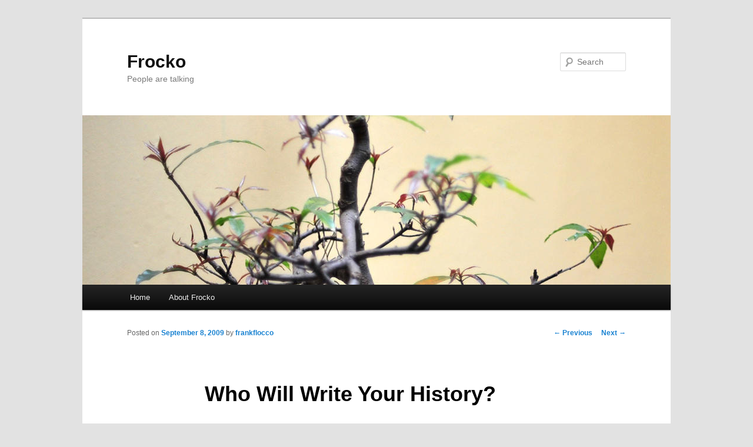

--- FILE ---
content_type: text/html; charset=UTF-8
request_url: http://frocko.com/?p=158
body_size: 7895
content:
<!DOCTYPE html>
<!--[if IE 6]>
<html id="ie6" lang="en-US">
<![endif]-->
<!--[if IE 7]>
<html id="ie7" lang="en-US">
<![endif]-->
<!--[if IE 8]>
<html id="ie8" lang="en-US">
<![endif]-->
<!--[if !(IE 6) & !(IE 7) & !(IE 8)]><!-->
<html lang="en-US">
<!--<![endif]-->
<head>
<meta charset="UTF-8" />
<meta name="viewport" content="width=device-width" />
<title>
Who Will Write Your History? | Frocko	</title>
<link rel="profile" href="https://gmpg.org/xfn/11" />
<link rel="stylesheet" type="text/css" media="all" href="http://frocko.com/wp-content/themes/twentyeleven/style.css?ver=20190507" />
<link rel="pingback" href="http://frocko.com/xmlrpc.php">
<!--[if lt IE 9]>
<script src="http://frocko.com/wp-content/themes/twentyeleven/js/html5.js?ver=3.7.0" type="text/javascript"></script>
<![endif]-->
<meta name='robots' content='max-image-preview:large' />
<link rel='dns-prefetch' href='//s.w.org' />
<link rel="alternate" type="application/rss+xml" title="Frocko &raquo; Feed" href="http://frocko.com/?feed=rss2" />
<link rel="alternate" type="application/rss+xml" title="Frocko &raquo; Comments Feed" href="http://frocko.com/?feed=comments-rss2" />
<link rel="alternate" type="application/rss+xml" title="Frocko &raquo; Who Will Write Your History? Comments Feed" href="http://frocko.com/?feed=rss2&#038;p=158" />
		<script type="text/javascript">
			window._wpemojiSettings = {"baseUrl":"https:\/\/s.w.org\/images\/core\/emoji\/13.1.0\/72x72\/","ext":".png","svgUrl":"https:\/\/s.w.org\/images\/core\/emoji\/13.1.0\/svg\/","svgExt":".svg","source":{"concatemoji":"http:\/\/frocko.com\/wp-includes\/js\/wp-emoji-release.min.js?ver=5.8.12"}};
			!function(e,a,t){var n,r,o,i=a.createElement("canvas"),p=i.getContext&&i.getContext("2d");function s(e,t){var a=String.fromCharCode;p.clearRect(0,0,i.width,i.height),p.fillText(a.apply(this,e),0,0);e=i.toDataURL();return p.clearRect(0,0,i.width,i.height),p.fillText(a.apply(this,t),0,0),e===i.toDataURL()}function c(e){var t=a.createElement("script");t.src=e,t.defer=t.type="text/javascript",a.getElementsByTagName("head")[0].appendChild(t)}for(o=Array("flag","emoji"),t.supports={everything:!0,everythingExceptFlag:!0},r=0;r<o.length;r++)t.supports[o[r]]=function(e){if(!p||!p.fillText)return!1;switch(p.textBaseline="top",p.font="600 32px Arial",e){case"flag":return s([127987,65039,8205,9895,65039],[127987,65039,8203,9895,65039])?!1:!s([55356,56826,55356,56819],[55356,56826,8203,55356,56819])&&!s([55356,57332,56128,56423,56128,56418,56128,56421,56128,56430,56128,56423,56128,56447],[55356,57332,8203,56128,56423,8203,56128,56418,8203,56128,56421,8203,56128,56430,8203,56128,56423,8203,56128,56447]);case"emoji":return!s([10084,65039,8205,55357,56613],[10084,65039,8203,55357,56613])}return!1}(o[r]),t.supports.everything=t.supports.everything&&t.supports[o[r]],"flag"!==o[r]&&(t.supports.everythingExceptFlag=t.supports.everythingExceptFlag&&t.supports[o[r]]);t.supports.everythingExceptFlag=t.supports.everythingExceptFlag&&!t.supports.flag,t.DOMReady=!1,t.readyCallback=function(){t.DOMReady=!0},t.supports.everything||(n=function(){t.readyCallback()},a.addEventListener?(a.addEventListener("DOMContentLoaded",n,!1),e.addEventListener("load",n,!1)):(e.attachEvent("onload",n),a.attachEvent("onreadystatechange",function(){"complete"===a.readyState&&t.readyCallback()})),(n=t.source||{}).concatemoji?c(n.concatemoji):n.wpemoji&&n.twemoji&&(c(n.twemoji),c(n.wpemoji)))}(window,document,window._wpemojiSettings);
		</script>
		<style type="text/css">
img.wp-smiley,
img.emoji {
	display: inline !important;
	border: none !important;
	box-shadow: none !important;
	height: 1em !important;
	width: 1em !important;
	margin: 0 .07em !important;
	vertical-align: -0.1em !important;
	background: none !important;
	padding: 0 !important;
}
</style>
	<link rel='stylesheet' id='wp-block-library-css'  href='http://frocko.com/wp-includes/css/dist/block-library/style.min.css?ver=5.8.12' type='text/css' media='all' />
<style id='wp-block-library-theme-inline-css' type='text/css'>
#start-resizable-editor-section{display:none}.wp-block-audio figcaption{color:#555;font-size:13px;text-align:center}.is-dark-theme .wp-block-audio figcaption{color:hsla(0,0%,100%,.65)}.wp-block-code{font-family:Menlo,Consolas,monaco,monospace;color:#1e1e1e;padding:.8em 1em;border:1px solid #ddd;border-radius:4px}.wp-block-embed figcaption{color:#555;font-size:13px;text-align:center}.is-dark-theme .wp-block-embed figcaption{color:hsla(0,0%,100%,.65)}.blocks-gallery-caption{color:#555;font-size:13px;text-align:center}.is-dark-theme .blocks-gallery-caption{color:hsla(0,0%,100%,.65)}.wp-block-image figcaption{color:#555;font-size:13px;text-align:center}.is-dark-theme .wp-block-image figcaption{color:hsla(0,0%,100%,.65)}.wp-block-pullquote{border-top:4px solid;border-bottom:4px solid;margin-bottom:1.75em;color:currentColor}.wp-block-pullquote__citation,.wp-block-pullquote cite,.wp-block-pullquote footer{color:currentColor;text-transform:uppercase;font-size:.8125em;font-style:normal}.wp-block-quote{border-left:.25em solid;margin:0 0 1.75em;padding-left:1em}.wp-block-quote cite,.wp-block-quote footer{color:currentColor;font-size:.8125em;position:relative;font-style:normal}.wp-block-quote.has-text-align-right{border-left:none;border-right:.25em solid;padding-left:0;padding-right:1em}.wp-block-quote.has-text-align-center{border:none;padding-left:0}.wp-block-quote.is-large,.wp-block-quote.is-style-large{border:none}.wp-block-search .wp-block-search__label{font-weight:700}.wp-block-group.has-background{padding:1.25em 2.375em;margin-top:0;margin-bottom:0}.wp-block-separator{border:none;border-bottom:2px solid;margin-left:auto;margin-right:auto;opacity:.4}.wp-block-separator:not(.is-style-wide):not(.is-style-dots){width:100px}.wp-block-separator.has-background:not(.is-style-dots){border-bottom:none;height:1px}.wp-block-separator.has-background:not(.is-style-wide):not(.is-style-dots){height:2px}.wp-block-table thead{border-bottom:3px solid}.wp-block-table tfoot{border-top:3px solid}.wp-block-table td,.wp-block-table th{padding:.5em;border:1px solid;word-break:normal}.wp-block-table figcaption{color:#555;font-size:13px;text-align:center}.is-dark-theme .wp-block-table figcaption{color:hsla(0,0%,100%,.65)}.wp-block-video figcaption{color:#555;font-size:13px;text-align:center}.is-dark-theme .wp-block-video figcaption{color:hsla(0,0%,100%,.65)}.wp-block-template-part.has-background{padding:1.25em 2.375em;margin-top:0;margin-bottom:0}#end-resizable-editor-section{display:none}
</style>
<link rel='stylesheet' id='twentyeleven-block-style-css'  href='http://frocko.com/wp-content/themes/twentyeleven/blocks.css?ver=20190102' type='text/css' media='all' />
<link rel="https://api.w.org/" href="http://frocko.com/index.php?rest_route=/" /><link rel="alternate" type="application/json" href="http://frocko.com/index.php?rest_route=/wp/v2/posts/158" /><link rel="EditURI" type="application/rsd+xml" title="RSD" href="http://frocko.com/xmlrpc.php?rsd" />
<link rel="wlwmanifest" type="application/wlwmanifest+xml" href="http://frocko.com/wp-includes/wlwmanifest.xml" /> 
<meta name="generator" content="WordPress 5.8.12" />
<link rel="canonical" href="http://frocko.com/?p=158" />
<link rel='shortlink' href='http://frocko.com/?p=158' />
<link rel="alternate" type="application/json+oembed" href="http://frocko.com/index.php?rest_route=%2Foembed%2F1.0%2Fembed&#038;url=http%3A%2F%2Ffrocko.com%2F%3Fp%3D158" />
<link rel="alternate" type="text/xml+oembed" href="http://frocko.com/index.php?rest_route=%2Foembed%2F1.0%2Fembed&#038;url=http%3A%2F%2Ffrocko.com%2F%3Fp%3D158&#038;format=xml" />
<style data-context="foundation-flickity-css">/*! Flickity v2.0.2
http://flickity.metafizzy.co
---------------------------------------------- */.flickity-enabled{position:relative}.flickity-enabled:focus{outline:0}.flickity-viewport{overflow:hidden;position:relative;height:100%}.flickity-slider{position:absolute;width:100%;height:100%}.flickity-enabled.is-draggable{-webkit-tap-highlight-color:transparent;tap-highlight-color:transparent;-webkit-user-select:none;-moz-user-select:none;-ms-user-select:none;user-select:none}.flickity-enabled.is-draggable .flickity-viewport{cursor:move;cursor:-webkit-grab;cursor:grab}.flickity-enabled.is-draggable .flickity-viewport.is-pointer-down{cursor:-webkit-grabbing;cursor:grabbing}.flickity-prev-next-button{position:absolute;top:50%;width:44px;height:44px;border:none;border-radius:50%;background:#fff;background:hsla(0,0%,100%,.75);cursor:pointer;-webkit-transform:translateY(-50%);transform:translateY(-50%)}.flickity-prev-next-button:hover{background:#fff}.flickity-prev-next-button:focus{outline:0;box-shadow:0 0 0 5px #09f}.flickity-prev-next-button:active{opacity:.6}.flickity-prev-next-button.previous{left:10px}.flickity-prev-next-button.next{right:10px}.flickity-rtl .flickity-prev-next-button.previous{left:auto;right:10px}.flickity-rtl .flickity-prev-next-button.next{right:auto;left:10px}.flickity-prev-next-button:disabled{opacity:.3;cursor:auto}.flickity-prev-next-button svg{position:absolute;left:20%;top:20%;width:60%;height:60%}.flickity-prev-next-button .arrow{fill:#333}.flickity-page-dots{position:absolute;width:100%;bottom:-25px;padding:0;margin:0;list-style:none;text-align:center;line-height:1}.flickity-rtl .flickity-page-dots{direction:rtl}.flickity-page-dots .dot{display:inline-block;width:10px;height:10px;margin:0 8px;background:#333;border-radius:50%;opacity:.25;cursor:pointer}.flickity-page-dots .dot.is-selected{opacity:1}</style><style data-context="foundation-slideout-css">.slideout-menu{position:fixed;left:0;top:0;bottom:0;right:auto;z-index:0;width:256px;overflow-y:auto;-webkit-overflow-scrolling:touch;display:none}.slideout-menu.pushit-right{left:auto;right:0}.slideout-panel{position:relative;z-index:1;will-change:transform}.slideout-open,.slideout-open .slideout-panel,.slideout-open body{overflow:hidden}.slideout-open .slideout-menu{display:block}.pushit{display:none}</style><style>.ios7.web-app-mode.has-fixed header{ background-color: rgba(3,122,221,.88);}</style></head>

<body class="post-template-default single single-post postid-158 single-format-standard wp-embed-responsive singular two-column right-sidebar">
<div class="skip-link"><a class="assistive-text" href="#content">Skip to primary content</a></div><div id="page" class="hfeed">
	<header id="branding" role="banner">
			<hgroup>
				<h1 id="site-title"><span><a href="http://frocko.com/" rel="home">Frocko</a></span></h1>
				<h2 id="site-description">People are talking</h2>
			</hgroup>

						<a href="http://frocko.com/">
									<img src="http://frocko.com/wp-content/themes/twentyeleven/images/headers/hanoi.jpg" width="1000" height="288" alt="Frocko" />
								</a>
			
									<form method="get" id="searchform" action="http://frocko.com/">
		<label for="s" class="assistive-text">Search</label>
		<input type="text" class="field" name="s" id="s" placeholder="Search" />
		<input type="submit" class="submit" name="submit" id="searchsubmit" value="Search" />
	</form>
			
			<nav id="access" role="navigation">
				<h3 class="assistive-text">Main menu</h3>
				<div class="menu"><ul>
<li ><a href="http://frocko.com/">Home</a></li><li class="page_item page-item-2"><a href="http://frocko.com/?page_id=2">About Frocko</a></li>
</ul></div>
			</nav><!-- #access -->
	</header><!-- #branding -->


	<div id="main">

		<div id="primary">
			<div id="content" role="main">

				
					<nav id="nav-single">
						<h3 class="assistive-text">Post navigation</h3>
						<span class="nav-previous"><a href="http://frocko.com/?p=143" rel="prev"><span class="meta-nav">&larr;</span> Previous</a></span>
						<span class="nav-next"><a href="http://frocko.com/?p=197" rel="next">Next <span class="meta-nav">&rarr;</span></a></span>
					</nav><!-- #nav-single -->

					
<article id="post-158" class="post-158 post type-post status-publish format-standard hentry category-get-started tag-choices tag-contribution tag-energy tag-gifts tag-journey tag-leadership tag-learning tag-nature tag-philosophy tag-potential tag-tools">
	<header class="entry-header">
		<h1 class="entry-title">Who Will Write Your History?</h1>

				<div class="entry-meta">
			<span class="sep">Posted on </span><a href="http://frocko.com/?p=158" title="8:55 am" rel="bookmark"><time class="entry-date" datetime="2009-09-08T08:55:34-07:00">September 8, 2009</time></a><span class="by-author"> <span class="sep"> by </span> <span class="author vcard"><a class="url fn n" href="http://frocko.com/?author=2" title="View all posts by frankflocco" rel="author">frankflocco</a></span></span>		</div><!-- .entry-meta -->
			</header><!-- .entry-header -->

	<div class="entry-content">
		<p>The world we live in and share with others is complicated, yet one amazingly simple principle applies: <em><strong>Find your gift and use it.</strong> </em></p>
<p>Joseph Campbell worded it much more poetically when he said, <em><strong>&#8220;Follow your bliss.&#8221;</strong></em> We all have talents to offer, and it is a matter of choice as to whether or not we follow through with our dreams.</p>
<p>Too many <strong>“ifs”</strong> clutter our minds and lead us to dead ends.  The word<strong> “if”</strong> is at the start of all illogical statements.  One must “do”.  That is how we are programmed.  To sit and wait for something to happen to us is to be dead.  Action leads to action.  Since we are all children of the universe, it is safe to compare the forces of the universe to our own lives.  Energy cannot be created or destroyed. Potential energy is not really energy at all until it is utilized.</p>
<p>Imagine a stone.  As it sits in the mud, does it “do” anything?  If we pick up the stone, we give it potential energy.  The potential is to drop it, or throw it or put it in our pocket.  Still, there is no energy until we put the stone to use.  Early man began to pick up stones and put them on the ends of sticks to create tools.  Again, even though it looks like a tool, it doesn’t really become a tool until it is used to create or destroy something.  What are you doing with the tools in your life?  Do you use them, or do you merely put them on the shelf and wait for something to happen?  You will be waiting a lifetime for that tool to do something on its own.</p>
<p>We have the “potential” to create, destroy, and renew ourselves every day of our lives.  The world is not really a series of paths, like it has been described so many times before.  It isn’t the paths that matter at all.  When we do not walk down a path, it cannot possibly have any meaning or use in our lives.  Standing in the forest, or the desert, or on the beach, we “choose” what we will do next.  So, life, then, is not paths, but choices.  Making choices requires us to act.  Therefore, life is action.  Action is life.</p>
<p>The most basic force of the universe, although it may seem complicated, is nuclear fission.  The splitting of atoms creates tremendous amounts of energy. The action of splitting atoms creates the reaction of unleashing the stored atomic energy within them   (see: Law of Physics; every action has an equal and opposite reaction.).  So, here we have the simple proof.  Action leads to action.  It must be true, then, that inaction leads to inaction.</p>
<p>We can speak about potential until we turn blue in the face, but there is no such thing as potential. In fact, I&#8217;ve heard<strong> &#8220;potential&#8221; </strong>defined as <em>&#8220;a fancy French word for not doing anything&#8221;</em>. Potential is a non-entity. Although we use the term “potential” to describe possibilities, our possibilities cannot exist until we act.  We are what we do.  There is no more truth in the universe than that.</p>
<p>So, if we are looking for meaning in our lives, and we are waiting and wondering about enlightenment, we will certainly be sitting in the mud for a long time.</p>
<p>The question is this: Do you want to be that stone in the mud, waiting for someone else to decide your fate?  Or do you want to take control of your own life, make the choices necessary, and succeed?</p>
<p>Unfortunately, for many of us the choices can be frightening.  We do not know.  We cannot know what may happen as a result of some of the choices we make.  Fortunately, we can look to the past to discover what reactions can possibly take place. This is the purpose of history, and science and memories.<br />
The two ideas or concepts concerning our existence that spring to mind are:</p>
<blockquote><p>1.) “Those who do not remember the past are doomed to repeat it.” (Sort of your own personal Hell).</p>
<p>2.) “If you know your history, then you will know where you’re coming from.  Then you wouldn’t have to ask me, ‘who the hell do you think I am?’” -Bob Marley</p></blockquote>
<p>Make your own history through action. Be someone who contributes and makes a difference.  Otherwise, what are you doing here?</p>
			</div><!-- .entry-content -->

	<footer class="entry-meta">
		This entry was posted in <a href="http://frocko.com/?cat=1" rel="category">Get Started</a> and tagged <a href="http://frocko.com/?tag=choices" rel="tag">choices</a>, <a href="http://frocko.com/?tag=contribution" rel="tag">contribution</a>, <a href="http://frocko.com/?tag=energy" rel="tag">energy</a>, <a href="http://frocko.com/?tag=gifts" rel="tag">gifts</a>, <a href="http://frocko.com/?tag=journey" rel="tag">journey</a>, <a href="http://frocko.com/?tag=leadership" rel="tag">leadership</a>, <a href="http://frocko.com/?tag=learning" rel="tag">learning</a>, <a href="http://frocko.com/?tag=nature" rel="tag">nature</a>, <a href="http://frocko.com/?tag=philosophy" rel="tag">philosophy</a>, <a href="http://frocko.com/?tag=potential" rel="tag">potential</a>, <a href="http://frocko.com/?tag=tools" rel="tag">tools</a> by <a href="http://frocko.com/?author=2">frankflocco</a>. Bookmark the <a href="http://frocko.com/?p=158" title="Permalink to Who Will Write Your History?" rel="bookmark">permalink</a>.
		
			</footer><!-- .entry-meta -->
</article><!-- #post-158 -->

						<div id="comments">
	
	
	
		<div id="respond" class="comment-respond">
		<h3 id="reply-title" class="comment-reply-title">Leave a Reply <small><a rel="nofollow" id="cancel-comment-reply-link" href="/?p=158#respond" style="display:none;">Cancel reply</a></small></h3><form action="http://frocko.com/wp-comments-post.php" method="post" id="commentform" class="comment-form"><p class="comment-notes"><span id="email-notes">Your email address will not be published.</span> Required fields are marked <span class="required">*</span></p><p class="comment-form-comment"><label for="comment">Comment</label> <textarea id="comment" name="comment" cols="45" rows="8" maxlength="65525" required="required"></textarea></p><p class="comment-form-author"><label for="author">Name <span class="required">*</span></label> <input id="author" name="author" type="text" value="" size="30" maxlength="245" required='required' /></p>
<p class="comment-form-email"><label for="email">Email <span class="required">*</span></label> <input id="email" name="email" type="text" value="" size="30" maxlength="100" aria-describedby="email-notes" required='required' /></p>
<p class="comment-form-url"><label for="url">Website</label> <input id="url" name="url" type="text" value="" size="30" maxlength="200" /></p>
<p class="comment-form-cookies-consent"><input id="wp-comment-cookies-consent" name="wp-comment-cookies-consent" type="checkbox" value="yes" /> <label for="wp-comment-cookies-consent">Save my name, email, and website in this browser for the next time I comment.</label></p>
<p class="form-submit"><input name="submit" type="submit" id="submit" class="submit" value="Post Comment" /> <input type='hidden' name='comment_post_ID' value='158' id='comment_post_ID' />
<input type='hidden' name='comment_parent' id='comment_parent' value='0' />
</p></form>	</div><!-- #respond -->
	
</div><!-- #comments -->

				
			</div><!-- #content -->
		</div><!-- #primary -->


	</div><!-- #main -->

	<footer id="colophon" role="contentinfo">

			

			<div id="site-generator">
												<a href="https://wordpress.org/" class="imprint" title="Semantic Personal Publishing Platform">
					Proudly powered by WordPress				</a>
			</div>
	</footer><!-- #colophon -->
</div><!-- #page -->

<!-- Powered by WPtouch: 4.3.41 --><script type='text/javascript' src='http://frocko.com/wp-includes/js/wp-embed.min.js?ver=5.8.12' id='wp-embed-js'></script>

</body>
</html>
